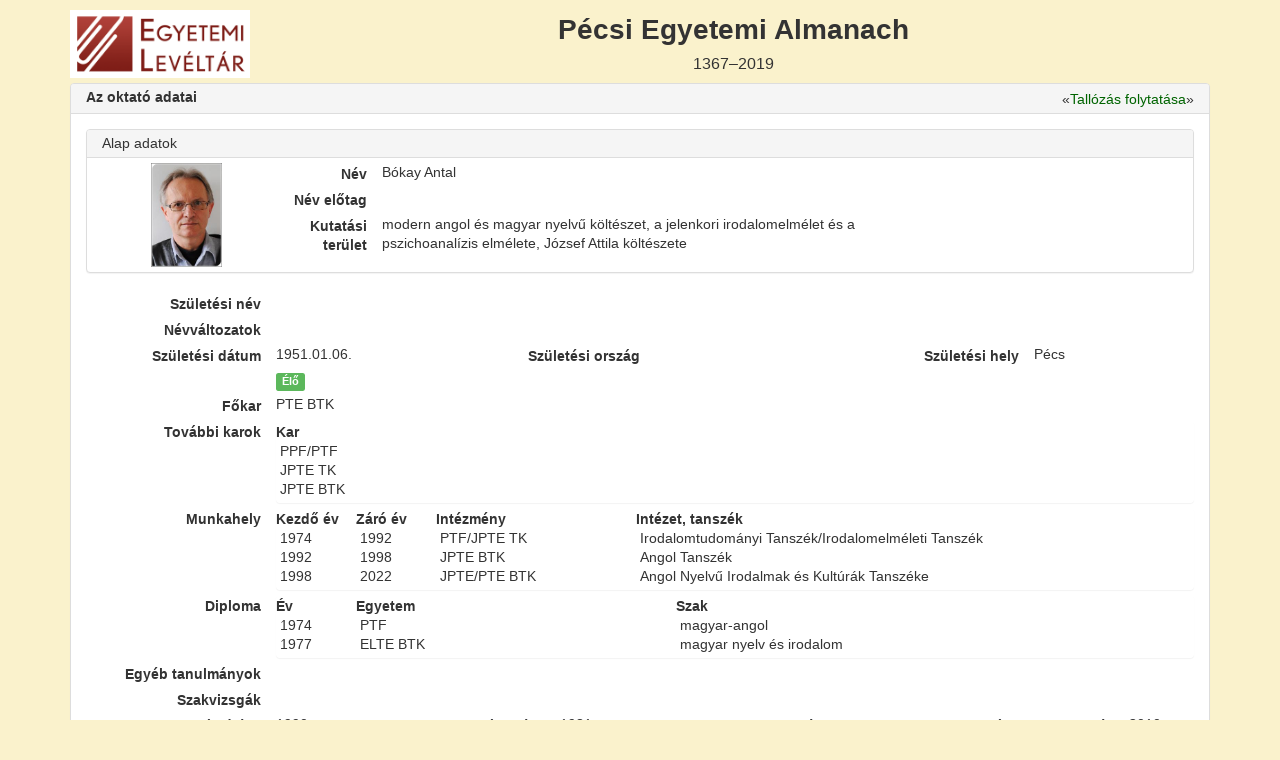

--- FILE ---
content_type: text/html; charset=UTF-8
request_url: https://almanach.pte.hu/oktato/689?from=http%3A//almanach.pte.hu/oktatok%3Fdirection%3Ddesc%26f1%3Dff%26o1%3Din_any%26page%3D3%26sortBy%3Dfo_kar%26v1%255B0%255D%3DJPTE%2520BTK
body_size: 4507
content:
<!DOCTYPE html>
<html lang="hu">
<head>
    <meta charset="utf-8">
    <meta http-equiv="X-UA-Compatible" content="IE=Edge;IE=11;IE=10;IE=9" />
    <meta name="viewport" content="width=device-width, initial-scale=1">
    <title>Pécsi Egyetemi Almanach</title>
            <link rel="stylesheet" href="/assets/public/dyn/manifest/main-882fc3439a.css" />
        <link rel="stylesheet" href="/assets/public/dyn/manifest/3rd-party-960f25f4ce.css" />
                <script src="/assets/public/dyn/manifest/3rd-party-min-16ad44149a.js"></script>
        <script src="/assets/public/dyn/manifest/custom-min-e8968c06b5.js"></script>
        <script src="http://almanach.pte.hu/translations"></script>
        <script src="/js/routing?callback=fos.Router.setData"></script>
        <link rel="icon" type="image/x-icon" href="/favicon.ico" />
</head>
<body id="">
    <div class="container">
        <header class="row">
            <div id="header-left" class="col-md-2 col-sm-3">
                <a href="/"><img src="/assets/public/dyn/manifest/leveltar-logo-04029c464a.png" alt="PTE EK TK logo" style="margin-bottom: 5px; width: 100%;" /></a>
            </div>
            <div id="header-content" class="col-md-10 col-sm-9">
                <h1 style="font-size: 21pt; font-weight: bold; margin: 0; margin-top: 5px; padding: 0;" class="text-center">Pécsi Egyetemi Almanach<br><span style="font-weight: normal; font-size: 12pt;">1367&ndash;2019</span></h1>
            </div>

            <div class="clearfix"></div>
        </header>
    </div>
    <div class="container" role="main">
                            
        <div class="row">
        <div class="col-sm-12" id="teacher-grid">
            <div class="panel panel-default">
                <div class="panel-heading" style="height: 30px;">
                    <h2 class="pull-left panel-title">Az oktató adatai</h2>
                    <div class="pull-right">
                                                &laquo;<a style="color: darkgreen;" href="http://almanach.pte.hu/oktatok?direction=desc&amp;f1=ff&amp;o1=in_any&amp;page=3&amp;sortBy=fo_kar&amp;v1%5B0%5D=JPTE%20BTK">Tallózás folytatása</a>&raquo;                    </div>
                </div>
                <div class="panel-body form form-horizontal" id="modifyPanel">
                                        <div class="panel panel-default base-data">
                        <div class="panel-heading">
                            <h3 class="panel-title">Alap adatok</h3>
                        </div>
                        <div class="panel-body">
                            <div id="photo-area" style="text-align:center;">
                                <a target="_blank" href="/photos/6/689-800x800.jpg"><img src="/photos/6/689-800x800.jpg?1512372607" style="max-height:104px; max-width: 180px;" alt="Kép az oktatóról" /></a>
                            </div>
                            <div id="name-area">
                                <div class="form-group">
                                    <label for="nev" class="col-sm-2 control-label">Név</label>
                                    <div class="col-sm-10">
                                        Bókay Antal
                                    </div>
                                </div>

                                <div class="form-group">
                                    <label for="nev_prefix" class="col-sm-2 control-label">Név előtag</label>

                                    <div class="col-sm-4" style="padding-right: 1px;">
                                        
                                    </div>
                                                                    </div>

                                <div class="form-group">
                                    <label for="kutatasi_terulet" class="col-sm-2 control-label">Kutatási terület</label>

                                    <div class="col-sm-10">
                                        <p>modern angol és magyar nyelvű költészet, a jelenkori irodalomelmélet és a pszichoanalízis elmélete, József Attila költészete</p>
                                    </div>
                                </div>
                            </div>
                        </div>
                    </div>

                    <div class="form-group">
                        <label for="szuletesi_nev" class="col-sm-2 control-label">Születési név</label>

                        <div class="col-sm-10">
                            
                        </div>
                    </div>

                    <div class="form-group">
                        <label for="nevvaltozatok" class="col-sm-2 control-label">Névváltozatok</label>

                        <div class="col-sm-10">
                            
                        </div>
                    </div>

                    
                                            <div class="form-group">
    <label for="szuletesi_datum" class="control-label col-sm-2">Születési dátum</label>
    <div class="col-sm-2">
        1951.01.06.
    </div>

    <label for="szuletesi_orszag" class="col-sm-2 control-label">Születési ország</label>
    <div class="col-sm-2">
        
    </div>

    <label for="szuletesi_hely" class="col-sm-2 control-label">Születési hely</label>
    <div class="col-sm-2">
        Pécs
    </div>
</div>

<div class="form-group">
            <div class="col-sm-2"></div>
        <div class="col-sm-10">
            <span class="label label-success">Élő</span>
        </div>
    </div>                    
                    <div class="form-group">
                        <label class="col-sm-2 control-label">Főkar</label>

                        <div class="col-sm-10">
                            PTE BTK
                        </div>
                    </div>

                    <div id="kar-group" class="nested-records form-group">
    <label class="col-sm-2 sort-label control-label">További karok</label>

    <div class="col-sm-10">
                        <div class="sort-head-and-body" style="border: none;">
            <div class="sort-head">
                                <div data-field="shortDescription" class="shortDescription">Kar</div>
                            </div>
            <ol class="sort-body vertical orderable">
                                <li>
                                        <div data-field="shortDescription" class="shortDescription" style="float: none; cursor: auto;">
                                                    <span>PPF/PTF</span>                                            </div>
                                    </li>
                                <li>
                                        <div data-field="shortDescription" class="shortDescription" style="float: none; cursor: auto;">
                                                    <span>JPTE TK</span>                                            </div>
                                    </li>
                                <li>
                                        <div data-field="shortDescription" class="shortDescription" style="float: none; cursor: auto;">
                                                    <span>JPTE BTK</span>                                            </div>
                                    </li>
                            </ol>
        </div>
            </div>
</div>
                    <div id="munkahely-group" class="nested-records form-group">
    <label class="col-sm-2 sort-label control-label">Munkahely</label>

    <div class="col-sm-10">
                        <div class="sort-head-and-body" style="border: none;">
            <div class="sort-head">
                                <div data-field="yearFrom" class="yearFrom">Kezdő év</div>
                                <div data-field="yearTo" class="yearTo">Záró év</div>
                                <div data-field="university" class="university">Intézmény</div>
                                <div data-field="department" class="department">Intézet, tanszék</div>
                            </div>
            <ol class="sort-body vertical orderable">
                                <li>
                                        <div data-field="yearFrom" class="yearFrom" style=" cursor: auto;">
                                                    <span>1974</span>                                            </div>
                                        <div data-field="yearTo" class="yearTo" style=" cursor: auto;">
                                                    <span>1992</span>                                            </div>
                                        <div data-field="university" class="university" style=" cursor: auto;">
                                                    <span>PTF/JPTE TK</span>                                            </div>
                                        <div data-field="department" class="department" style=" cursor: auto;">
                                                    <span>Irodalomtudományi Tanszék/Irodalomelméleti Tanszék</span>                                            </div>
                                    </li>
                                <li>
                                        <div data-field="yearFrom" class="yearFrom" style=" cursor: auto;">
                                                    <span>1992</span>                                            </div>
                                        <div data-field="yearTo" class="yearTo" style=" cursor: auto;">
                                                    <span>1998</span>                                            </div>
                                        <div data-field="university" class="university" style=" cursor: auto;">
                                                    <span>JPTE BTK</span>                                            </div>
                                        <div data-field="department" class="department" style=" cursor: auto;">
                                                    <span>Angol Tanszék</span>                                            </div>
                                    </li>
                                <li>
                                        <div data-field="yearFrom" class="yearFrom" style=" cursor: auto;">
                                                    <span>1998</span>                                            </div>
                                        <div data-field="yearTo" class="yearTo" style=" cursor: auto;">
                                                    <span>2022</span>                                            </div>
                                        <div data-field="university" class="university" style=" cursor: auto;">
                                                    <span>JPTE/PTE BTK</span>                                            </div>
                                        <div data-field="department" class="department" style=" cursor: auto;">
                                                    <span>Angol Nyelvű Irodalmak és Kultúrák Tanszéke</span>                                            </div>
                                    </li>
                            </ol>
        </div>
            </div>
</div>
                    <div id="diploma-group" class="nested-records form-group">
    <label class="col-sm-2 sort-label control-label">Diploma</label>

    <div class="col-sm-10">
                        <div class="sort-head-and-body" style="border: none;">
            <div class="sort-head">
                                <div data-field="yearFrom" class="yearFrom">Év</div>
                                <div data-field="university" class="university">Egyetem</div>
                                <div data-field="vocation" class="vocation">Szak</div>
                            </div>
            <ol class="sort-body vertical orderable">
                                <li>
                                        <div data-field="yearFrom" class="yearFrom" style=" cursor: auto;">
                                                    <span>1974</span>                                            </div>
                                        <div data-field="university" class="university" style=" cursor: auto;">
                                                    <span>PTF</span>                                            </div>
                                        <div data-field="vocation" class="vocation" style=" cursor: auto;">
                                                    <span>magyar-angol</span>                                            </div>
                                    </li>
                                <li>
                                        <div data-field="yearFrom" class="yearFrom" style=" cursor: auto;">
                                                    <span>1977</span>                                            </div>
                                        <div data-field="university" class="university" style=" cursor: auto;">
                                                    <span>ELTE BTK</span>                                            </div>
                                        <div data-field="vocation" class="vocation" style=" cursor: auto;">
                                                    <span>magyar nyelv és irodalom</span>                                            </div>
                                    </li>
                            </ol>
        </div>
            </div>
</div>
                    <div id="tanulmany-group" class="nested-records form-group">
    <label class="col-sm-2 sort-label control-label">Egyéb tanulmányok</label>

    <div class="col-sm-10">
                    </div>
</div>
                    <div id="szakvizsga-group" class="nested-records form-group">
    <label class="col-sm-2 sort-label control-label">Szakvizsgák</label>

    <div class="col-sm-10">
                    </div>
</div>

                    <div class="form-group">
                        <label class="col-sm-2 control-label">Habilitáció éve</label>

                        <div class="col-sm-1">
                            1990
                        </div>
                        <label class="col-sm-2 control-label">Kandidátus éve</label>

                        <div class="col-sm-1">
                            1981
                        </div>
                        <label class="col-sm-2 control-label">PhD éve</label>

                        <div class="col-sm-1">
                            
                        </div>
                        <label class="col-sm-2 control-label">Tudományok doktora év</label>

                        <div class="col-sm-1">
                            2010
                        </div>
                    </div>

                    <div id="tanari_kinevezes-group" class="nested-records form-group">
    <label class="col-sm-2 sort-label control-label">Tanári kinevezés</label>

    <div class="col-sm-10">
                        <div class="sort-head-and-body" style="border: none;">
            <div class="sort-head">
                                <div data-field="yearFrom" class="yearFrom">Év</div>
                                <div data-field="university" class="university">Egyetem</div>
                                <div data-field="shortDescription" class="shortDescription">Megjegyzés</div>
                            </div>
            <ol class="sort-body vertical orderable">
                                <li>
                                        <div data-field="yearFrom" class="yearFrom" style=" cursor: auto;">
                                                    <span>1997</span>                                            </div>
                                        <div data-field="university" class="university" style=" cursor: auto;">
                                                    <span>JPTE BTK</span>                                            </div>
                                        <div data-field="shortDescription" class="shortDescription" style=" cursor: auto;">
                        &nbsp;                    </div>
                                    </li>
                                <li>
                                        <div data-field="yearFrom" class="yearFrom" style=" cursor: auto;">
                                                    <span>2005</span>                                            </div>
                                        <div data-field="university" class="university" style=" cursor: auto;">
                                                    <span>PTE BTK</span>                                            </div>
                                        <div data-field="shortDescription" class="shortDescription" style=" cursor: auto;">
                        &nbsp;                    </div>
                                    </li>
                            </ol>
        </div>
            </div>
</div>

                    <div class="form-group">
                        <label class="col-sm-2 control-label">Professor emeritus éve</label>

                        <div class="col-sm-2">
                            
                        </div>
                        <label class="col-sm-2 control-label">MTA levelező tagság éve</label>

                        <div class="col-sm-2">
                            
                        </div>
                        <label class="col-sm-2 control-label">MTA rendes tagság éve</label>

                        <div class="col-sm-2">
                            
                        </div>
                    </div>

                    <div id="diszdoktor-group" class="nested-records form-group">
    <label class="col-sm-2 sort-label control-label">Díszdoktori címek</label>

    <div class="col-sm-10">
                    </div>
</div>
                    <div id="egyetemi_tisztseg-group" class="nested-records form-group">
    <label class="col-sm-2 sort-label control-label">Egyetemi tisztség</label>

    <div class="col-sm-10">
                        <div class="sort-head-and-body" style="border: none;">
            <div class="sort-head">
                                <div data-field="yearFrom" class="yearFrom">Kezdő év</div>
                                <div data-field="yearTo" class="yearTo">Záró év</div>
                                <div data-field="university" class="university">Intézmény</div>
                                <div data-field="shortDescription" class="shortDescription">Tisztség</div>
                            </div>
            <ol class="sort-body vertical orderable">
                                <li>
                                        <div data-field="yearFrom" class="yearFrom" style=" cursor: auto;">
                                                    <span>1989</span>                                            </div>
                                        <div data-field="yearTo" class="yearTo" style=" cursor: auto;">
                                                    <span>1993</span>                                            </div>
                                        <div data-field="university" class="university" style=" cursor: auto;">
                                                    <span>JPTE TK/BTK Angol Tanszék</span>                                            </div>
                                        <div data-field="shortDescription" class="shortDescription" style=" cursor: auto;">
                                                    <span>tanszékvezető</span>                                            </div>
                                    </li>
                                <li>
                                        <div data-field="yearFrom" class="yearFrom" style=" cursor: auto;">
                                                    <span>1998</span>                                            </div>
                                        <div data-field="yearTo" class="yearTo" style=" cursor: auto;">
                                                    <span>2004</span>                                            </div>
                                        <div data-field="university" class="university" style=" cursor: auto;">
                                                    <span>JPTE/PTE BTK Angol Nyelvű Irodalmak és Kultúrák Tanszéke</span>                                            </div>
                                        <div data-field="shortDescription" class="shortDescription" style=" cursor: auto;">
                                                    <span>tanszékvezető</span>                                            </div>
                                    </li>
                            </ol>
        </div>
            </div>
</div>
                    <div id="tanulmanyut-group" class="nested-records form-group">
    <label class="col-sm-2 sort-label control-label">Tanulmányutak</label>

    <div class="col-sm-10">
                        <div class="sort-head-and-body" style="border: none;">
            <div class="sort-head">
                                <div data-field="duration" class="duration">Időszak</div>
                                <div data-field="shortDescription" class="shortDescription">Tanulmányút helye</div>
                            </div>
            <ol class="sort-body vertical orderable">
                                <li>
                                        <div data-field="duration" class="duration" style=" cursor: auto;">
                                                    <span>1990</span>                                            </div>
                                        <div data-field="shortDescription" class="shortDescription" style=" cursor: auto;">
                                                    <span>University of Massachusetts, Amherst, USA</span>                                            </div>
                                    </li>
                                <li>
                                        <div data-field="duration" class="duration" style=" cursor: auto;">
                                                    <span>1992</span>                                            </div>
                                        <div data-field="shortDescription" class="shortDescription" style=" cursor: auto;">
                                                    <span>University of Florida, Gainesville, USA</span>                                            </div>
                                    </li>
                                <li>
                                        <div data-field="duration" class="duration" style=" cursor: auto;">
                                                    <span>1994</span>                                            </div>
                                        <div data-field="shortDescription" class="shortDescription" style=" cursor: auto;">
                                                    <span>University of Cardiff, Wales, Egyesült Királyság</span>                                            </div>
                                    </li>
                                <li>
                                        <div data-field="duration" class="duration" style=" cursor: auto;">
                                                    <span>2004</span>                                            </div>
                                        <div data-field="shortDescription" class="shortDescription" style=" cursor: auto;">
                                                    <span>Karl Franzens Universität, Graz, Ausztria</span>                                            </div>
                                    </li>
                            </ol>
        </div>
            </div>
</div>

                    <div id="szakmai_szervezet-group" class="nested-records form-group">
    <label class="col-sm-2 sort-label control-label">Szakmai szervezeti tagságok</label>

    <div class="col-sm-10">
                        <div class="sort-head-and-body" style="border: none;">
            <div class="sort-head">
                                <div data-field="yearFrom" class="yearFrom">Kezdő év</div>
                                <div data-field="shortDescription" class="shortDescription">Szervezet</div>
                            </div>
            <ol class="sort-body vertical orderable">
                                <li>
                                        <div data-field="yearFrom" class="yearFrom" style=" cursor: auto;">
                                                    <span>2002</span>                                            </div>
                                        <div data-field="shortDescription" class="shortDescription" style=" cursor: auto;">
                                                    <span>Magyar Akkreditációs Bizottság Szakbizottsága</span>                                            </div>
                                    </li>
                                <li>
                                        <div data-field="yearFrom" class="yearFrom" style=" cursor: auto;">
                                                    <span>2006</span>                                            </div>
                                        <div data-field="shortDescription" class="shortDescription" style=" cursor: auto;">
                                                    <span>Magyar Akkreditációs Bizottság Stratégiai és Nemzetközi Bizottsága</span>                                            </div>
                                    </li>
                                <li>
                                        <div data-field="yearFrom" class="yearFrom" style=" cursor: auto;">
                        &nbsp;                    </div>
                                        <div data-field="shortDescription" class="shortDescription" style=" cursor: auto;">
                                                    <span>Országos Kredittanács</span>                                            </div>
                                    </li>
                                <li>
                                        <div data-field="yearFrom" class="yearFrom" style=" cursor: auto;">
                        &nbsp;                    </div>
                                        <div data-field="shortDescription" class="shortDescription" style=" cursor: auto;">
                                                    <span>Magyar Rektori Konferencia Pedagógusképzési Bizottság</span>                                            </div>
                                    </li>
                                <li>
                                        <div data-field="yearFrom" class="yearFrom" style=" cursor: auto;">
                        &nbsp;                    </div>
                                        <div data-field="shortDescription" class="shortDescription" style=" cursor: auto;">
                                                    <span>MTA Irodalomtudományi Bizottság</span>                                            </div>
                                    </li>
                            </ol>
        </div>
            </div>
</div>
                    <div id="kituntetes-group" class="nested-records form-group">
    <label class="col-sm-2 sort-label control-label">Kitüntetések</label>

    <div class="col-sm-10">
                    </div>
</div>

                    <div class="form-group">
                        <label for="egyetemrol_tavozas_eve" class="col-sm-2 control-label">Egyetemről távozás éve</label>
                        <div class="col-sm-2">
                            <span></span>
                        </div>

                        <label for="nyugdijazas_eve" class="col-sm-2 control-label">Nyugdíjazás éve</label>
                        <div class="col-sm-2">
                            2022
                        </div>
                    </div>

                    <div class="form-group">
                        <label for="egyetemrol_tavozas_oka" class="col-sm-2 control-label">Egyetemről távozás oka</label>
                        <div class="col-sm-10">
                            nyugdíj
                        </div>
                    </div>
                                        <div id="folyoirat_foszerkeszto-group" class="nested-records form-group">
    <label class="col-sm-2 sort-label control-label">Főszerkesztő</label>

    <div class="col-sm-10">
                        <div class="sort-head-and-body" style="border: none;">
            <div class="sort-head">
                                <div data-field="shortDescription" class="shortDescription">Folyóirat</div>
                            </div>
            <ol class="sort-body vertical orderable">
                                <li>
                                        <div data-field="shortDescription" class="shortDescription" style="float: none; cursor: auto;">
                                                    <span>Filológiai Közlöny</span>                                            </div>
                                    </li>
                            </ol>
        </div>
            </div>
</div>
                    <div id="folyoirat_szerkeszto-group" class="nested-records form-group">
    <label class="col-sm-2 sort-label control-label">Szerkesztő</label>

    <div class="col-sm-10">
                        <div class="sort-head-and-body" style="border: none;">
            <div class="sort-head">
                                <div data-field="shortDescription" class="shortDescription">Folyóirat</div>
                            </div>
            <ol class="sort-body vertical orderable">
                                <li>
                                        <div data-field="shortDescription" class="shortDescription" style="float: none; cursor: auto;">
                                                    <span>PsyArt Journal</span>                                            </div>
                                    </li>
                                <li>
                                        <div data-field="shortDescription" class="shortDescription" style="float: none; cursor: auto;">
                                                    <span>American Journal of Psychoanalysis</span>                                            </div>
                                    </li>
                            </ol>
        </div>
            </div>
</div>
                    <div id="kutatasi_projekt-group" class="nested-records form-group">
    <label class="col-sm-2 sort-label control-label">Kutatási projektek</label>

    <div class="col-sm-10">
                    </div>
</div>
                    <div id="osztondij-group" class="nested-records form-group">
    <label class="col-sm-2 sort-label control-label">Ösztöndíj</label>

    <div class="col-sm-10">
                        <div class="sort-head-and-body" style="border: none;">
            <div class="sort-head">
                                <div data-field="shortDescription" class="shortDescription">Ösztöndíj</div>
                            </div>
            <ol class="sort-body vertical orderable">
                                <li>
                                        <div data-field="shortDescription" class="shortDescription" style="float: none; cursor: auto;">
                                                    <span>1997-2000 - Széchenyi Professzori Ösztöndíj</span>                                            </div>
                                    </li>
                            </ol>
        </div>
            </div>
</div>
                    <div id="kutatocsoport-group" class="nested-records form-group">
    <label class="col-sm-2 sort-label control-label">Kutatócsoportok vezetése</label>

    <div class="col-sm-10">
                    </div>
</div>

                    
                                            <div id="fo_mu-group" class="nested-records form-group">
    <label class="col-sm-2 sort-label control-label">Fő művek</label>

    <div class="col-sm-10">
                        <div class="sort-head-and-body" style="border: none;">
            <div class="sort-head">
                                <div data-field="longDescription" class="longDescription">Leírás</div>
                            </div>
            <ol class="sort-body vertical orderable">
                                <li>
                                        <div data-field="longDescription" class="longDescription" style="float: none; cursor: auto;">
                                                    <p>Irodalomtudomány a modern és posztmodern korban. Osiris Kiadó, Bp., 1997.</p>                                            </div>
                                    </li>
                                <li>
                                        <div data-field="longDescription" class="longDescription" style="float: none; cursor: auto;">
                                                    <p>József Attila poétikái. Gondolat Kiadó, Bp., 2004.</p>                                            </div>
                                    </li>
                                <li>
                                        <div data-field="longDescription" class="longDescription" style="float: none; cursor: auto;">
                                                    <p>Ferenczi&#039;s Turn in Psychoanalysis. New York University Press, 1996. [Társszerk.: Rudnytsky, P., Grampieri, P.]</p>                                            </div>
                                    </li>
                                <li>
                                        <div data-field="longDescription" class="longDescription" style="float: none; cursor: auto;">
                                                    <p>Líra és modernitás – József Attila én-poétikája. Gondolat Kiadó, Bp., 2006.</p>                                            </div>
                                    </li>
                                <li>
                                        <div data-field="longDescription" class="longDescription" style="float: none; cursor: auto;">
                                                    <p>Bevezetés az irodalomtudományba. Osiris Kiadó, Bp., 2006.</p>                                            </div>
                                    </li>
                            </ol>
        </div>
            </div>
</div>
                        <div id="irodalom_rola-group" class="nested-records form-group">
    <label class="col-sm-2 sort-label control-label">Oktatóról szóló irodalom</label>

    <div class="col-sm-10">
                    </div>
</div>
                    
                    <div class="form-group">
                        <label for="megjegyzes_publikus" class="col-sm-2 control-label">Megjegyzés</label>
                        <div class="col-sm-10">
                            <p>1982-1988, valamint 1999-2003 között a JPTE TK/JPTE BTK/PTE BTK dékánhelyettese, 2005-2008 között a PTE oktatási trektorhelyettese. A Országos Kredittanács elnöke (2008-2011), a Magyar Akkreditációs Bizottság Szakbizottságának tagja 2006-ig, a Magyar Rektorkonferencia Pedagógusképzési Bizottságának társelnöke (2006-2008), valamint a Magyar Akkreditációs Bizottság Stratégiai és Nemzetközi Bizottság tagja 2012-ig.</p>
                        </div>
                    </div>
                </div>
                <p style="text-align: center"><a href="/roviditesjegyzek" target="_blank">Rövidítésjegyzék</a></p>
            </div>
        </div>
    </div>

    </div>
</body>
</html>
